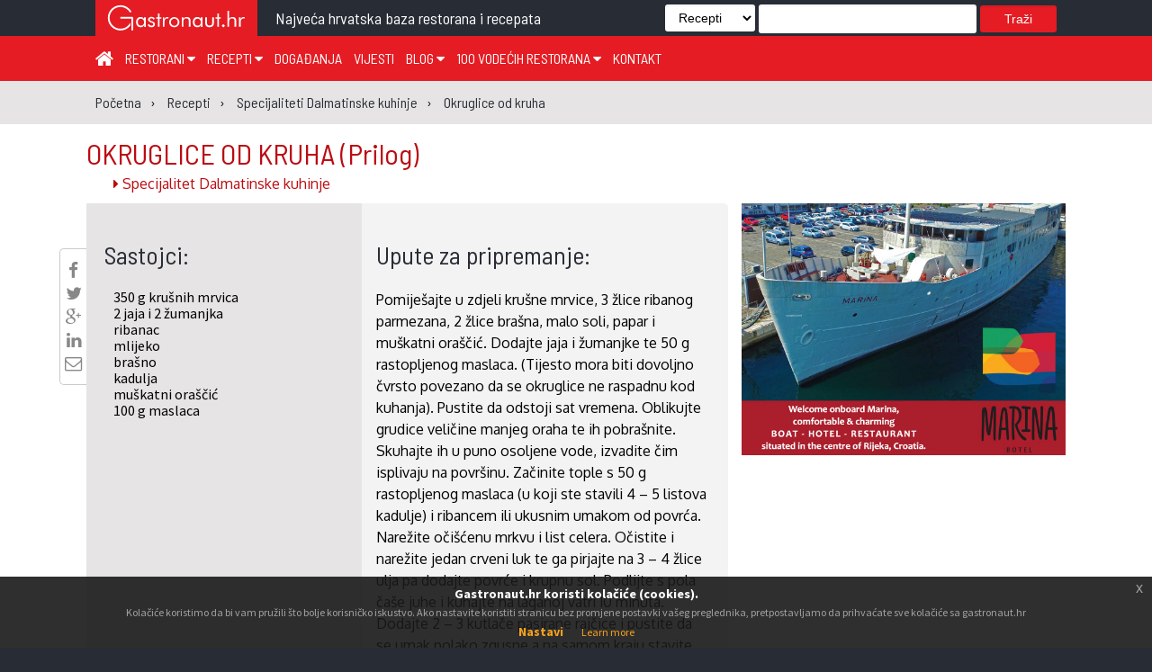

--- FILE ---
content_type: text/html; charset=utf-8
request_url: https://gastronaut.hr/recepti/dalmatinska-kuhinja/okruglice-od-kruha/
body_size: 9314
content:

<!DOCTYPE html>
<html>
<head lang="hr_HR">
    <meta charset="UTF-8">
    <meta name="viewport" content="width=device-width, initial-scale=1.0" />
    <title>Okruglice od kruha - Dalmatinska kuhinja | Gastronaut</title>
    
    <meta name="description"
          content="Pomije&amp;scaron;ajte u zdjeli kru&amp;scaron;ne mrvice, 3 žlice ribanog parmezana, 2 žlice bra&amp;scaron;na, malo soli, papar i mu&amp;scaron;katni ora&amp;scaron;čić…"
    />


    
    <meta property="og:url" content="https://www.gastronaut.hr/recepti/dalmatinska-kuhinja/okruglice-od-kruha/" /><meta property="og:type" content="article" /><meta property="og:title" content="Okruglice od kruha" /><meta property="og:locale" content="hr_HR" /><meta property="og:description" content="Pomije&scaron;ajte u zdjeli kru&scaron;ne mrvice, 3 žlice ribanog parmezana, 2 žlice bra&scaron;na, malo soli, papar i mu&scaron;katni ora&scaron;čić. Dodajte jaja i žumanjke te 50 g rastopljenog maslaca. (Tijesto mora biti …" />


    <link rel="apple-touch-icon" sizes="57x57" href="/static/assets/images/favicon/favicon/apple-icon-57x57.png">
    <link rel="apple-touch-icon" sizes="60x60" href="/static/assets/images/favicon/apple-icon-60x60.png">
    <link rel="apple-touch-icon" sizes="72x72" href="/static/assets/images/favicon/apple-icon-72x72.png">
    <link rel="apple-touch-icon" sizes="76x76" href="/static/assets/images/favicon/apple-icon-76x76.png">
    <link rel="apple-touch-icon" sizes="114x114" href="/static/assets/images/favicon/apple-icon-114x114.png">
    <link rel="apple-touch-icon" sizes="120x120" href="/static/assets/images/favicon/apple-icon-120x120.png">
    <link rel="apple-touch-icon" sizes="144x144" href="/static/assets/images/favicon/apple-icon-144x144.png">
    <link rel="apple-touch-icon" sizes="152x152" href="/static/assets/images/favicon/apple-icon-152x152.png">
    <link rel="apple-touch-icon" sizes="180x180" href="/static/assets/images/favicon/apple-icon-180x180.png">
    <link rel="icon" type="image/png" sizes="192x192"  href="/static/assets/images/favicon/android-icon-192x192.png">
    <link rel="icon" type="image/png" sizes="32x32" href="/static/assets/images/favicon/favicon-32x32.png">
    <link rel="icon" type="image/png" sizes="96x96" href="/static/assets/images/favicon/favicon-96x96.png">
    <link rel="icon" type="image/png" sizes="16x16" href="/static/assets/images/favicon/favicon-16x16.png">
    <link rel="manifest" href="/static/assets/images/favicon/manifest.json">
    <meta name="msapplication-TileColor" content="#ffffff">
    <meta name="msapplication-TileImage" content="/static/assets/images/favicon/ms-icon-144x144.png">
    <meta name="theme-color" content="#ffffff">

    <link rel="stylesheet" type="text/css" href="/static/assets/stylesheets/jquery.scrollbar.css">

    
        <link rel="stylesheet" href="/static/assets/stylesheets/main.css?v=5.0">
    

    <link rel="stylesheet" href="/static/assets/stylesheets/magnific-popup.css">
    <link rel="stylesheet" href="/static/assets/stylesheets/jquery-ui.css">
    <link rel="stylesheet" href="https://maxcdn.bootstrapcdn.com/font-awesome/4.4.0/css/font-awesome.min.css">
    <link href="https://fonts.googleapis.com/css?family=Roboto:100,100i,300,300i,400,500,700|Source+Sans+Pro:200,200i,300,400,400i,600,600i,700&amp;subset=latin-ext" rel="stylesheet">
    <link href="https://fonts.googleapis.com/css?family=Coda|Londrina+Outline|Unica+One" rel="stylesheet">
    <link href="https://cdnjs.cloudflare.com/ajax/libs/fullPage.js/2.6.6/jquery.fullPage.css" rel="stylesheet">
    <link rel="stylesheet" type="text/css" href="/static/assets/stylesheets/jquery.realperson.css">
    <link rel="stylesheet" type="text/css" href="/static/assets/stylesheets/jquery.multiselect.css">
    <link rel="stylesheet" type="text/css" href="/static/assets/stylesheets/jquery-eu-cookie-law-popup.css">
    <link rel="stylesheet" type="text/css" href="/static/assets/stylesheets/easy-autocomplete.css">
    <style>.required {position: fixed; left: 5000px; }</style>

    <script src="/static/assets/javascript/modernizr-custom.js"></script>
    <script src="/static/assets/javascript/jquery.min.js"></script>
    <script src="/static/assets/javascript/jquery.tmpl.min.js"></script>
    <script src="/static/assets/javascript/jquery-eu-cookie-law-popup.js"></script>
    <script src="/static/assets/js/materialize.js"></script>
    <script src="https://cdn.jsdelivr.net/jquery.validation/1.15.0/jquery.validate.min.js"></script>
    <script src="https://cdn.jsdelivr.net/jquery.validation/1.15.0/additional-methods.min.js"></script>

    <script>
  (function(i,s,o,g,r,a,m){i['GoogleAnalyticsObject']=r;i[r]=i[r]||function(){
  (i[r].q=i[r].q||[]).push(arguments)},i[r].l=1*new Date();a=s.createElement(o),
  m=s.getElementsByTagName(o)[0];a.async=1;a.src=g;m.parentNode.insertBefore(a,m)
  })(window,document,'script','https://www.google-analytics.com/analytics.js','ga');

  ga('create', 'UA-7367057-2', 'auto');
</script>

<script>
    var trackBannerClicks = function(url, cat, act, lbl) {
       ga('send', 'event', cat, act, lbl, {
         'transport': 'beacon',
         nonInteraction: true,
         'hitCallback': function(){window.open(url);}
       });
    };
    var trackBannerImpressions = function(cat, act, lbl) {
       ga('send', 'event', cat, act, lbl, {
         nonInteraction: true
       });
    }
</script>



    

    

    


</head>
<body>
<!-- (C)2000-2018 Gemius SA - gemiusPrism  / gastronaut.hr/Home Page -->
<script type="text/javascript">
    <!--//--><![CDATA[//><!--
    var pp_gemius_identifier = 'zIFKhjvaBxtDbAvkg3TJhsV2DowNnxsQHykbwGAVZIH.p7';
    // lines below shouldn't be edited
    function gemius_pending(i) { window[i] = window[i] || function() {var x = window[i+'_pdata'] = window[i+'_pdata'] || []; x[x.length]=arguments;};};gemius_pending('gemius_hit'); gemius_pending('gemius_event'); gemius_pending('pp_gemius_hit'); gemius_pending('pp_gemius_event');(function(d,t) {try {var gt=d.createElement(t),s=d.getElementsByTagName(t)[0],l='http'+((location.protocol=='https:')?'s':''); gt.setAttribute('async','async');gt.setAttribute('defer','defer'); gt.src=l+'://hr.hit.gemius.pl/xgemius.js'; s.parentNode.insertBefore(gt,s);} catch (e) {}})(document,'script');
    //--><!]]>
</script>
<div id="fb-root"></div>

<div class="eupopup eupopup-bottom"></div>
<div class="wrapper">
    <div class="transformer">

        <!--        Main -->
        <div class="main">

        
    
<!--        Header -->
<header class="z-depth-3">
    <div class="logo-wrapper">
        <div class="container">
            <div class="logo">
                <a href="#" class="menu-toggle">☰</a>
                <a href="/" title="Gastronaut">

                    <div>
                        <img src="/static/assets/images/gastronaut.hr-logo.svg" alt="Gastronaut - Najveća hrvatska baza restorana i recepata" />
                    </div>
                </a>
            </div>
            <div class="headline barlow">
                Najveća hrvatska baza restorana i recepata
            </div>
            
                
                    <div class="search">
                        <form method="get" action="/trazi/">
                            <select name="f" id="search_filter">
                                <option value="all" selected>Sve ...</option>
                                <option value="restorani">Restorani</option>
                                <option value="recepti">Recepti</option>
                                <option value="blog">Vijesti</option>
                            </select>
                            <input type="text" name="q" />
                            <button type="submit" name="submit">Traži</button>
                        </form>
                    </div>
                    <div class="search-button" id="search-button"><i class="fa fa-search" aria-hidden="true"></i></div>
                    <div class="mobile-search">
                        <form method="get" action="/trazi/">






                            <input type="hidden" name="f" value="all" />
                            <input type="text" name="q" />
                            <button type="submit" name="submit">Traži</button>
                        </form>
                    </div>
                
            
        <div class="clr"></div>
        </div>
    </div>

    <style>
    </style>

    

    <div class="nav-bar" >
        <!--            menu -->
        <div class="container">

            <div class="menu">
                <nav role="navigation">
                    <ul>
                        <li><a href="/" title="Početna" style="font-size: 22px;"><i class="fa fa-home" aria-hidden="true"></i></a></li>
                        <li><a href="/restorani/" title="Restorani">
                                Restorani <i class="fa fa-caret-down" aria-hidden="true"></i>
                            </a>
                            <div class="submenu-content restaurants" style="transition: all 0.4s ease;">
                                <div class="submenu-nav">
                                    <ul class="dropdown c-2">
                                        <li>
                                            <a href="/restorani/zagreb-i-zagrebacka-zupanija" title="Zagreb i Zagrebačka županija">
                                                Zagreb i zagrebačka županija
                                            </a>
                                        </li>
                                        <li>
                                            <a href="/restorani/krapinsko-zagorska-zupanija" title="Krapinsko-zagorska županija">
                                                Krapinsko-zagorska županija
                                            </a>
                                        </li>
                                        <li>
                                            <a href="/restorani/medjimurska-zupanija" title="Međimurska županija">
                                                Međimurska županija
                                            </a>
                                        </li>
                                        <li>
                                            <a href="/restorani/sisacko-moslavacka-zupanija" title="Sisačko-moslavačka županija">
                                                Sisačko-moslavačka županija
                                            </a>
                                        </li>
                                        <li>
                                            <a href="/restorani/karlovacka-zupanija" title="Karlovačka županija">
                                                Karlovačka županija
                                            </a>
                                        </li>
                                        <li>
                                            <a href="/restorani/varazdinska-zupanija" title="Varaždinska županija">
                                                Varaždinska županija
                                            </a>
                                        </li>
                                        <li>
                                            <a href="/restorani/koprivnicko-krizevacka-zupanija" title="Koprivničko-križevačka županija">
                                                Koprivničko-križevačka županija
                                            </a>
                                        </li>
                                        <li>
                                            <a href="/restorani/bjelovarsko-bilogorska-zupanija" title="Bjelovarsko-bilogorska županija">
                                                Bjelovarsko-bilogorska županija
                                            </a>
                                        </li>
                                        <li>
                                            <a href="/restorani/primorsko-goranska-zupanija" title="Primorsko-goranska županija">
                                                Primorsko-goranska županija
                                            </a>
                                        </li>
                                        <li>
                                            <a href="/restorani/licko-senjska-zupanija" title="Ličko-senjska županija">
                                                Ličko-senjska županija
                                            </a>
                                        </li>
                                        <li>
                                            <a href="/restorani/viroviticko-podravska-zupanija" title="Virovitičko-podravska županija">
                                                Virovitičko-podravska županija
                                            </a>
                                        </li>
                                        <li>
                                            <a href="/restorani/pozesko-slavonska-zupanija" title="Požeško-slavonska županija">
                                                Požeško-slavonska županija
                                            </a>
                                        </li>
                                        <li>
                                            <a href="/restorani/brodsko-posavska-zupanija" title="Brodsko-posavska županija">
                                                Brodsko-posavska županija
                                            </a>
                                        </li>
                                        <li>
                                            <a href="/restorani/zadarska-zupanija" title="Zadarska županija">
                                                Zadarska županija
                                            </a>
                                        </li>
                                        <li>
                                            <a href="/restorani/osjecko-baranjska-zupanija" title="Osječko-baranjska županija">
                                                Osječko-baranjska županija
                                            </a>
                                        </li>
                                        <li>
                                            <a href="/restorani/sibensko-kninska-zupanija" title="Šibensko-kninska županija">
                                                Šibensko-kninska županija
                                            </a>
                                        </li>
                                        <li>
                                            <a href="/restorani/vukovarsko-srijemska-zupanija" title="Vukovarsko-srijemska županija">
                                                Vukovarsko-srijemska županija
                                            </a>
                                        </li>
                                        <li>
                                            <a href="/restorani/splitsko-dalmatinska-zupanija" title="Splitsko-dalmatinska županija">
                                                Splitsko-dalmatinska županija
                                            </a>
                                        </li>
                                        <li>
                                            <a href="/restorani/istarska-zupanija" title="Istarska županija">
                                                Istarska županija
                                            </a>
                                        </li>
                                        <li>
                                            <a href="/restorani/dubrovacko-neretvanska-zupanija" title="Dubrovačko-neretvanska županija">
                                                Dubrovačko-neretvanska županija
                                            </a>
                                        </li>
                                    </ul>
                                </div>
                            </div>
                        </li>
                        <li>
                            <a href="/recepti/" title="Recepti">
                                Recepti <i class="fa fa-caret-down" aria-hidden="true"></i>
                            </a>
                            <div class="submenu-content recipes-submenu" style="transition: all 0.6s ease;">
                                <div class="submenu-nav">
                                    <ul class="dropdown c-3">
                                        <li><a href="/recepti/?filter=juha">Juha</a></li>
                                        <li><a href="/recepti/?filter=predjelo">Predjelo</a></li>
                                        <li><a href="/recepti/?filter=glavno jelo">Glavno jelo</a></li>
                                        <li><a href="/recepti/?filter=međujelo">Međujelo</a></li>
                                        <li><a href="/recepti/?filter=prilog">Prilog</a></li>
                                        <li><a href="/recepti/?filter=umak">Umak</a></li>
                                        <li><a href="/recepti/?filter=salata">Salata</a></li>
                                        <li><a href="/recepti/?filter=desert">Desert</a></li>
                                        <li><a href="/recepti/?filter=pizza">Pizza</a></li>
                                        <li><a href="/recepti/?filter=napici">Napici</a></li>
                                    </ul>
                                </div>
                            </div>
                        </li>
                        <li><a href="/blog/dogadjanja" title="Događanja">Događanja</a></li>
                        <li><a href="/blog/vijesti" title="Vijesti">Vijesti</a></li>
                        <li><a href="/blog" title="Blog">Blog  <i class="fa fa-caret-down" aria-hidden="true"></i></a>
                            <div class="submenu-content blog-submenu">
                                <div class="submenu-nav">
                                    <ul class="dropdown">
                                        <li><a href="/blog/tema-tjedna">Tema tjedna</a></li>
                                        <li><a href="/blog/zanimljivosti">Zanimljivosti</a></li>
                                        <li><a href="/blog/klub">Klub</a></li>
                                        <li><a href="/blog/gastro-regije">Gastro regije</a>
                                        </li>
                                    </ul>
                                </div>
                            </div>
                        </li>
                        <li><a href="/100-vodecih-restorana" title="100 vodećih hrvatskih restorana">
                                100 vodećih restorana <i class="fa fa-caret-down" aria-hidden="true"></i>
                            </a>
                            <div class="submenu-content">
                                <div class="submenu-nav">
                                    <ul class="dropdown">
                                        <li><a href="/100-vodecih-restorana/glas/" title="Glasanje za 100 vodećih Hrvatskih restorana" style="width: fit-content;">Glasanje</a></li>
                                        <li><a href="/knjige" title="Knjige 100 vodećih Hrvatskih restorana" style="width: fit-content;">Knjige</a></li>
                                    </ul>
                                </div>
                            </div>
                        </li>
                        <li><a href="/kontakt" title="Kontakt">Kontakt</a></li>
                    </ul>
                </nav>
            </div>
            <div class="social">
                <ul>









                    
                    
                </ul>
            </div>
        </div>
    </div>
</header>


    <section class="breadcrumb">
        <div class="container">
    <ol itemscope itemtype="http://schema.org/BreadcrumbList">
        
            <li itemprop="itemListElement" itemscope itemtype="http://schema.org/ListItem"
                    >
                <a itemprop="item" href="/"><span itemprop="name">Početna</span></a>
                <meta itemprop="position" content="1" />
            </li>
        
            <li itemprop="itemListElement" itemscope itemtype="http://schema.org/ListItem"
                    class="childitem">
                <a itemprop="item" href="/recepti/"><span itemprop="name">Recepti</span></a>
                <meta itemprop="position" content="2" />
            </li>
        
            <li itemprop="itemListElement" itemscope itemtype="http://schema.org/ListItem"
                    class="childitem">
                <a itemprop="item" href="/recepti/dalmatinska-kuhinja/"><span itemprop="name">Specijaliteti Dalmatinske kuhinje</span></a>
                <meta itemprop="position" content="3" />
            </li>
        
            <li itemprop="itemListElement" itemscope itemtype="http://schema.org/ListItem"
                    class="childitem">
                <a itemprop="item" href="/recepti/dalmatinska-kuhinja/okruglice-od-kruha/"><span itemprop="name">Okruglice od kruha</span></a>
                <meta itemprop="position" content="4" />
            </li>
        
    </ol>
</div>
    </section>
    <section class="main-content recipe-details">
        <div class="container details">
            <h2>
                <a href="/recepti/dalmatinska-kuhinja/okruglice-od-kruha/" title="OKRUGLICE OD KRUHA">
                    OKRUGLICE OD KRUHA <span class="barlow">(Prilog)</span>
                </a>
            </h2>
            <span class="subtitle">
                <a href="/recepti/dalmatinska-kuhinja/"
                    title="Specijaliteti Dalmatinske kuhinje">
                        <i class="fa fa-caret-right" aria-hidden="true"></i>
                        Specijalitet Dalmatinske kuhinje
                </a>
            </span>
            <div class="flex-module">
            <article class="details flex-grow">
                <style type="text/css">
                    div.recipe-description strong, div.ingredients-list strong {
                      font-weight: 700;
                    }
                    div.social-sharing {
                      top:50px;
                      background-color: #fff;
                    }
                    div.recipe-description a, div.ingredients-list a,
                    div.recipe-description a:visited, div.ingredients-list a:visited {
                        color: #e83737;
                    }
                    div.recipe-description {
                        width: 52% !important;
                        padding-left: 2.25% !important;
                        padding-right: 1.25% !important;
                    }
                    @media (max-width: 567px) {
                        article.details {
                            padding: 10px !important;
                        }
                        article.details div.recipe-description {
                            width: 100% !important;
                        }
                    }
                </style>
                <div class="social-sharing">
                    
                    <div class="facebook-this">
    <a href="https://www.facebook.com/sharer/sharer.php?u=http%3A//gastronaut.hr/recepti/dalmatinska-kuhinja/okruglice-od-kruha/" target="_blank" title="Podjeli na Facebooku!">
        <i class="fa fa-facebook" aria-hidden="true"></i>
    </a>
</div>


                    <div class="tweet-this">
    <a href="https://twitter.com/intent/tweet?text=OKRUGLICE%20OD%20KRUHA%20http%3A//gastronaut.hr/recepti/dalmatinska-kuhinja/okruglice-od-kruha/" class="meta-act-link meta-tweet" target="_blank" title="Podjeli na Twitteru">
        <i class="fa fa-twitter" aria-hidden="true"></i>
    </a>
</div>

                    <div class="gplus-this">
    <a href="https://plus.google.com/share?url=http%3A//gastronaut.hr/recepti/dalmatinska-kuhinja/okruglice-od-kruha/" target="_blank" title="Podjeli na Google+!">
        <i class="fa fa-google-plus" aria-hidden="true"></i>
    </a>
</div>

                    <div class="linkedin-this">
    <a href="https://www.linkedin.com/shareArticle?mini=true&title=&url=http%3A//gastronaut.hr/recepti/dalmatinska-kuhinja/okruglice-od-kruha/" target="_blank" title="Podjeli na LinkedInu">
        <i class="fa fa-linkedin" aria-hidden="true"></i>
    </a>
</div>

                    <div class="mail-this">
    <a href="mailto:?subject=&body=OKRUGLICE%20OD%20KRUHA%20http%3A//gastronaut.hr/recepti/dalmatinska-kuhinja/okruglice-od-kruha/" title="Podjeli putem emaila">
        <i class="fa fa-envelope-o" aria-hidden="true"></i>
    </a>
</div>

                </div>
                <div class="ingredients-list">
                    <h3>Sastojci:</h3>

                    350 g krušnih mrvica<br>2 jaja i 2 žumanjka<br>ribanac<br>mlijeko<br>brašno<br>kadulja<br><kotanyi> muškatni oraščić<br>100 g maslaca

                    
                        
                    
                    <div class="clr"></div>
                </div>
                <div class="recipe-description">
                    <h3>Upute za pripremanje:</h3>
                    <p>Pomije&scaron;ajte u zdjeli kru&scaron;ne mrvice, 3 žlice ribanog parmezana, 2 žlice bra&scaron;na, malo soli, papar i mu&scaron;katni ora&scaron;čić. Dodajte jaja i žumanjke te 50 g rastopljenog maslaca. (Tijesto mora biti dovoljno čvrsto povezano da se okruglice ne raspadnu kod kuhanja). Pustite da odstoji sat vremena. Oblikujte grudice veličine manjeg oraha te ih pobra&scaron;nite. Skuhajte ih u puno osoljene vode, izvadite čim isplivaju na povr&scaron;inu. Začinite tople s 50 g rastopljenog maslaca (u koji ste stavili 4 &ndash; 5 listova kadulje) i ribancem ili ukusnim umakom od povrća. Narežite oči&scaron;ćenu mrkvu i list celera. Očistite i narežite jedan crveni luk te ga pirjajte na 3 &ndash; 4 žlice ulja pa dodajte povrće i krupnu sol. Podlijte s pola ča&scaron;e juhe i kuhajte na laganoj vatri 10 minuta. Dodajte 2 &ndash; 3 kutlače pasirane rajčice i pustite da se umak polako zgusne a na samom kraju stavite per&scaron;in ili bosiljak. Upravo ste pripremili ukusan povrtni umak, lagan, ali preukusan.</p>
                    <style>
                        .sponzor {
                            margin-top: 30px;
                            border-top: 1px solid #ccc;
                        }
                        .sponzor h4 {
                            margin: 10px 0;
                        }
                    </style>

                    
                </div>

                <div style="clear: both;"></div>

                <style>
                    div.gallery {
                        text-align: left;
                        padding: 20px 10px;
                    }
                    div.gallery img {
                        width: 181px;
                    }
                </style>
                <div class="gallery">
                    





                    
                </div>
            </article>
            <aside class="recipe-details flex-360-fix">
                <div class="ads right">
                    
    
    <div class="zone-wrapper">
        <div class="zone" style="width:360px; height:280px;>
            
            <a rel="nofollow" title=""
                    onClick="trackBannerClicks('/ads_delivery/vDXcxzq8/', 'BotelMarina', 'Click', 'Botel_Marina');">
            
                <img src="/media/reklame/botelmarina/botelmarina.jpg" alt=""/>
            </a>
            <img style="position: absolute;" width=0 height=0 src="[data-uri]"
                 onload="trackBannerImpressions('BotelMarina', 'Impression', 'Botel_Marina');"/>
        </div>
    </div>
    

                    
                </div>
            </aside>
            </div>
        </div>
    </section>

    <script>
        $(document).ready(function() {
            console.log($(".details").outerHeight());
            var l = parseInt($(".ingredients-list").outerHeight());
            var r = parseInt($(".recipe-description").outerHeight());
            console.log(l,r);
            if (l<r) $(".ingredients-list").css({height: r + "px"});
            if (l>r) $(".recipe-description").css({height: l + "px"});
            $(".recipe-sponsor").css({"margin-top": "60px"});
        });
    </script>


        <footer>
    <div class="container">
        <div class="legal-info">
            <strong>GASTRONAUT</strong>
            </strong>
            <div class="social-links">
                <a href="https://hr-hr.facebook.com/gastronaut.hr/">
                    <i class="fa fa-facebook-official"></i>
                </a>



            </div>
            <div class="company-info">
                <ul>
                    <li>ABISAL d.o.o.</li>
                    <li>Janka Polić Kamova 37a</li>
                    <li>51000 RIJEKA</li>
                    
                    
                    <li>e-mail: <a href="mailto:gastronaut@gastronaut.hr">gastronaut@gastronaut.hr</a></li>
                    <li>direktor: <a href="mailto:karin@gastronaut.hr">Karin Mimica</a>, prof</li>
                </ul>
            </div>
        </div>
        <div class="sitemap">
            <div class="left-column">
                <ul>
                    <li><a href="/" title="Gastronaut">Početna</a></li>
                    <li><a href="/restorani/" title="Restorani">Restorani</a>
                        <ul>
                            <li>
                                <a href="/restorani/zagreb-i-zagrebacka-zupanija" title="Zagreb i Zagrebačka županija">
                                    Zagreb i zagrebačka županija
                                </a>
                            </li>
                            <li>
                                <a href="/restorani/krapinsko-zagorska-zupanija" title="Krapinsko-zagorska županija">
                                    Krapinsko-zagorska županija
                                </a>
                            </li>
                            <li>
                                <a href="/restorani/medjimurska-zupanija" title="Međimurska županija">
                                    Međimurska županija
                                </a>
                            </li>
                            <li>
                                <a href="/restorani/sisacko-moslavacka-zupanija" title="Sisačko-moslavačka županija">
                                    Sisačko-moslavačka županija
                                </a>
                            </li>
                            <li>
                                <a href="/restorani/karlovacka-zupanija" title="Karlovačka županija">
                                    Karlovačka županija
                                </a>
                            </li>
                            <li>
                                <a href="/restorani/varazdinska-zupanija" title="Varaždinska županija">
                                    Varaždinska županija
                                </a>
                            </li>
                            <li>
                                <a href="/restorani/koprivnicko-krizevacka-zupanija" title="Koprivničko-križevačka županija">
                                    Koprivničko-križevačka županija
                                </a>
                            </li>
                            <li>
                                <a href="/restorani/bjelovarsko-bilogorska-zupanija" title="Bjelovarsko-bilogorska županija">
                                    Bjelovarsko-bilogorska županija
                                </a>
                            </li>
                            <li>
                                <a href="/restorani/primorsko-goranska-zupanija" title="Primorsko-goranska županija">
                                    Primorsko-goranska županija
                                </a>
                            </li>
                            <li>
                                <a href="/restorani/licko-senjska-zupanija" title="Ličko-senjska županija">
                                    Ličko-senjska županija
                                </a>
                            </li>
                            <li>
                                <a href="/restorani/viroviticko-podravska-zupanija" title="Virovitičko-podravska županija">
                                    Virovitičko-podravska županija
                                </a>
                            </li>
                            <li>
                                <a href="/restorani/pozesko-slavonska-zupanija" title="Požeško-slavonska županija">
                                    Požeško-slavonska županija
                                </a>
                            </li>
                            <li>
                                <a href="/restorani/brodsko-posavska-zupanija" title="Brodsko-posavska županija">
                                    Brodsko-posavska županija
                                </a>
                            </li>
                            <li>
                                <a href="/restorani/zadarska-zupanija" title="Zadarska županija">
                                    Zadarska županija
                                </a>
                            </li>
                            <li>
                                <a href="/restorani/osjecko-baranjska-zupanija" title="Osječko-baranjska županija">
                                    Osječko-baranjska županija
                                </a>
                            </li>
                            <li>
                                <a href="/restorani/sibensko-kninska-zupanija" title="Šibensko-kninska županija">
                                    Šibensko-kninska županija
                                </a>
                            </li>
                            <li>
                                <a href="/restorani/vukovarsko-srijemska-zupanija" title="Vukovarsko-srijemska županija">
                                    Vukovarsko-srijemska županija
                                </a>
                            </li>
                            <li>
                                <a href="/restorani/splitsko-dalmatinska-zupanija" title="Splitsko-dalmatinska županija">
                                    Splitsko-dalmatinska županija
                                </a>
                            </li>
                            <li>
                                <a href="/restorani/istarska-zupanija" title="Istarska županija">
                                    Istarska županija
                                </a>
                            </li>
                            <li>
                                <a href="/restorani/dubrovacko-neretvanska-zupanija" title="Dubrovačko-neretvanska županija">
                                    Dubrovačko-neretvanska županija
                                </a>
                            </li>
                        </ul>
                    </li>
                </ul>
            </div>
            <div class="right-column">
                <ul>
                    <li><a href="/recepti/">Recepti hrvatskih i svjetskih kuhinja</a>
                        <ul>
                            <li><a href="/recepti/?filter=juha" title="Juha">Juha</a></li>
                            <li><a href="/recepti/?filter=predjelo" title="Predjelo">Predjelo</a></li>
                            <li><a href="/recepti/?filter=glavno%20jelo" title="Galvno jelo">Glavno jelo</a></li>
                            <li><a href="/recepti/?filter=međujelo" title="Međujelo">Međujelo</a></li>
                            <li><a href="/recepti/?filter=prilog" title="Prilog">Prilog</a></li>
                            <li><a href="/recepti/?filter=umak" title="Umak">Umak</a></li>
                            <li><a href="/recepti/?filter=salata" title="Salata">Salata</a></li>
                            <li><a href="/recepti/?filter=desert" title="Desert">Desert</a></li>
                            <li><a href="/recepti/?filter=pizza" title="Pizza">Pizza</a></li>
                            <li><a href="/recepti/?filter=napici" title="Napici">Napici</a></li>
                        </ul>
                    </li>
                    <li><a href="/blog/dogadjanja/" title="Događanja">Događanja</a></li>
                    <li><a href="/blog/tema-tjedna" title="Tema tjedna">Tema tjedna</a></li>
                    <li><a href="/blog/vijesti/" title="Vijesti">Vijesti</a></li>
                    <li><a href="/blog/klub/" title="Klub">Klub</a></li>
                    <li><a href="/blog/gastro-regije/" title="Gastro regije">Gastro regije</a></li>
                    <li><a href="/100-vodecih-restorana/" title="100 vodećih restorana">100 vodećih restorana</a></li>
                    <li><a href="/knjige/" title="Knjige 100 vodećih restorana u Hrvatskoj">Knjige</a></li>
                    <li><a href="/kontakt/" title="Kontakt">Kontakt</a></li>
                    <li><a href="/unapredjenje-web-portala-Gastronaut-hr" title="Projekt: Unapređenje web portala Gastronaut.hr">Projekt: Unapređenje web portala Gastronaut.hr</a></li>
                </ul>
            </div>
        </div>
        <div style="clear: both;"></div>
        <div class="copy-info">
            &copy; 2017 gastronaut.hr Sva prava pridržana ::
            ABISAL d.o.o. Janka Polić Kamova 37a, 51000 Rijeka ::
            Development: <a href="http://www.on-line.hr"
                            title="Obrt ON-LINE Internet tehnologije, multimedija i e-poslovanje"
                            rel="nofollow">www.on-line.hr</a>
        </div>

    </div>
    <div class="eu-font-notice-footer">






        <div class="fondovi-wrapper">
  <div class="fondovi container projekt">
    <div class="logoti-wrapper">
      <div class="logoti o-projektu flex-module">
        <a href="https://strukturnifondovi.hr/" title="Europska unija - Zajedno do fondova EU" class="flags">
            <div id="f_eu">
              <img src="/static/assets/images/fond/f_eu.svg" alt="Europska unija - Zajedno do fondova EU">
            </div>
        </a>
        <a href="https://strukturnifondovi.hr/" title="Europski strukturni i investicijski fondovi">
            <div id="f_strukturni">
              <img src="/static/assets/images/fond/f_strukturni.svg" alt="Europski strukturni i investicijski fondovi">
            </div>
        </a>
        <a href="https://strukturnifondovi.hr/eu-fondovi/esi-fondovi-2014-2020/op-konkurentnost-i-kohezija/" title="Operativni program konkurentnost i kohezija">
            <div id="f_kohezija" style="margin-right:0;">
              <img src="/static/assets/images/fond/f_kohezija.svg" alt="Operativni program konkurentnost i kohezija">
            </div>
        </a>



	    <div class="clear"></div>
      </div>
    </div>
    <div class="clear"></div>
    <div class="tekst">
      <p>Izradu web stranice sufinancirala je Europska unija iz Europskog fonda za regionalni razvoj</p>
    </div>
  </div>
</div>































    </div>
</footer>





        </div>

        <!--    Mobile menu -->
<div class="off-canvas">
    <nav class="mobile-menu">
        <ul>
            <li>
                <a href="/" title="Početna" style="font-size: 22px;"><i class="fa fa-home" aria-hidden="true"></i></a>
            </li>
            <li>
                <a href="/restorani/" title="Restorani">Restorani</a>
            </li>
            <li>
                <a href="/recepti/" title="Recepti">Recepti</a>
            </li>
            <li><a href="/blog/dogadjanja" title="Događanja">Događanja</a></li>
            <li><a href="/blog/vijesti" title="Vijesti">Vijesti</a></li>
            <li><a href="/blog" title="Blog">Blog  <i class="fa fa-caret-down" aria-hidden="true"></i></a>
                <div class="submenu-content">
                    <div class="submenu-nav">
                        <ul class="dropdown">
                            <li><a href="/blog/tema-tjedna">Tema tjedna</a></li>
                            <li><a href="/blog/zanimljivosti">Zanimljivosti</a></li>
                            <li><a href="/blog/klub">Klub</a></li>
                            <li><a href="/blog/gastro-regije">Gastro regije</a>
                            </li>
                        </ul>
                    </div>
                </div>
            </li>
            <li><a href="/100-vodecih-restorana" title="100 vodećih hrvatskih restorana">100 vodećih restorana</a>
                <div class="submenu-content">
                    <div class="submenu-nav">
                        <ul class="dropdown">
                            <li><a href="/100-vodecih-restorana/glas/">Glasanje</a></li>
                            <li><a href="/knjige/">Knjige</a></li>
                        </ul>
                    </div>
                </div>
            </li>
            <li><a href="/kontakt/" title="Kontakt">Kontakt</a></li>
            <li><a href="/unapredjenje-web-portala-Gastronaut-hr" title="Projekt: Unapređenje web portala Gastronaut.hr">Projekt: Unapređenje web portala Gastronaut.hr</a></li></li>
        </ul>
    </nav>
</div>
<!--    End of Mobile menu -->

    </div>
</div>







<div id="vote_dialog"></div>
<script src="/static/assets/javascript/main.js"></script>
<script src="/static/assets/javascript/jquery.magnific-popup.min.js"></script>
<script src="/static/assets/javascript/jquery-ui.min.js"></script>
<script src="/static/assets/javascript/datepicker-hr.js"></script>
<script type="text/javascript" src="/static/assets/javascript/js.cookie.js"></script>
<script type="text/javascript" src="/static/assets/javascript/jquery.plugin.min.js"></script>
<script type="text/javascript" src="/static/assets/javascript/jquery.realperson.js"></script>
<script type="text/javascript" src="/static/assets/javascript/jquery.multiselect.js"></script>
<script type="text/javascript">
        $(document).ready(function() {
            var mobile = Modernizr.mq('(max-width: 767px)');
            $('.fancybox').magnificPopup({
                type:'image',
                gallery: {
                    enabled: true,
                    preload: [1,2]
                }
            });

            $("a[href='#top']").click(function() {
                $("html, body").animate({ scrollTop: 0 }, "slow");
                return false;
            });


            $(document).tooltip({
                items: "[data-ajax]",
                tooltipClass: 'data-ajax-tooltip',
                content: function(callback) {
                    var elm = $(this);
                    if (elm.is("[data-ajax]")) {
                        return $.ajax({
                            url: "/restorani/glasaj/tooltip/",
                            method: "GET",
                            dataType: "html",
                            success: function(data){
                                callback(data);
                            }
                        });
                    }
                },
                show: false
            });

            if(!mobile) $(".tt").tooltip();

            // AJAX
            function getCookie(name) {
                var cookieValue = null;
                if (document.cookie && document.cookie !== '') {
                    var cookies = document.cookie.split(';');
                    for (var i = 0; i < cookies.length; i++) {
                        var cookie = jQuery.trim(cookies[i]);
                        // Does this cookie string begin with the name we want?
                        if (cookie.substring(0, name.length + 1) === (name + '=')) {
                            cookieValue = decodeURIComponent(cookie.substring(name.length + 1));
                            break;
                        }
                    }
                }
                return cookieValue;
            }

            var csrftoken = getCookie('csrftoken');

            function csrfSafeMethod(method) {
                // these HTTP methods do not require CSRF protection
                return (/^(GET|HEAD|OPTIONS|TRACE)$/.test(method));
            }

            $.ajaxSetup({
                beforeSend: function(xhr, settings) {
                    if (!csrfSafeMethod(settings.type) && !this.crossDomain) {
                        xhr.setRequestHeader("X-CSRFToken", csrftoken);
                    }
                }
            });

            function vote(a,fd,s) {
                var request = $.ajax({
                    url: "/restorani/glasaj/1173/",
                    method: "POST",
                    data: {
                        ambient: a,
                        food_drink: fd,
                        service: s,
                        uid: "",
                        restaurant: "1173"
                    },
                    success: function() {
                        open_voting();
                    }
                });
            }










            var opt = {
                    autoOpen: false,
                    modal: true,
                    width: 550,
                    title: 'Glasaj!'
            };

            function open_voting() {
                $.ajax({
                    url: "/restorani/glasaj/1173/",
                    method: "GET",
                    success: function(data){
                        $("#vote_dialog").html(data);
                        $("#vote_dialog").dialog(opt).dialog("open");
                        $("#vote").click(function(){
                            var a = $('input[name=ambient]').is(':checked');
                            var fd = $('input[name=foodDrink]').is(':checked');
                            var s = $('input[name=service]').is(':checked');
                            vote(a,fd,s);
                        });
                        $("#confirm-delete").click(function(e) {
                            e.preventDefault();
                            console.log("Klik na bottun");
                            removeSelected();
                        });
                        $("#authorize").click(function(e){
                            e.preventDefault();
                            if ($( "#authorize_voting").valid() && $("#authorize_email").val() != '') {
                                console.log("Send auth func");
                                send_vote_auth();
                            }
                        });
                        $("#close_dialog").click(function(e) {
                            e.preventDefault();
                            $("#vote_dialog").dialog("close");
                        });
                        if(mobile) $(".ui-dialog").css('width', '100%');
                    }
                });
            }

            function open_voting_cart() {
                $.ajax({
                    url: "/restorani/glasaj/cart/",
                    method: "GET",
                    success: function(data){
                        $("#vote_dialog").html(data);
                        $("#vote_dialog").dialog(opt).dialog("open");
                        $("#confirm-delete").click(function(e) {
                            e.preventDefault();
                            removeSelected();
                        });
                        $("#authorize").click(function(e){
                            e.preventDefault();
                            if ($( "#authorize_voting").valid() && $("#authorize_email").val() != '') {
                                console.log("Send auth func");
                                send_vote_auth();
                            }
                        });
                        $("#close_dialog").click(function(e) {
                            e.preventDefault();
                            $("#vote_dialog").dialog("close");
                        });
                    }
                });
            }

            function send_vote_auth() {
                $.ajax({
                    url: "/restorani/glasaj/send_auth/",
                    method: "POST",
                    data: {
                        email: $("#authorize_email").val()
                    },
                    success: function(data){
                        if (data === 'True') {
                            $(".authorize-votes").hide();
                            $(".votes-list").hide();
                            $(".new-vote").hide();
                            $(".email-sent").show();
                        }
                    }
                });
            }

            function removeSelected() {
                delObjLst = [];
                $selected = $(".delete-vote.selected");
                $selected.each(function(){
                    delObjLst.push($(this).attr('data-object-id'));
                });
                console.log(delObjLst);
                $.ajax({
                    url: "/restorani/glasaj/obrisi/",
                    method: "POST",
                    data: {
                        remove: delObjLst.join(","),
                        uid: ""
                    },
                    success: function() {
                        open_voting();
                    }
                });
            }

            $(".vote > a.voting").click(function (e) {
                console.log("Voting");
                e.preventDefault();
                open_voting();
            });

            $("#voting_cart").click(function (e) {
                e.preventDefault();
                open_voting_cart();
            });

            $("#glasaj").click(function() {
                console.log("Glasaj");
                open_voting();
                // window.location = "https://www.gastronaut.hr/recepti/dalmatinska-kuhinja/okruglice-od-kruha/#glasaj";
                // location.reload();
                return false;
            });

            var hash = window.location.hash.substr(1);
            if (hash == 'glasaj') {
                console.log(hash);
                history.replaceState({'glasaj':'true'}, "", "#");
                open_voting();
            }





        $(document).scroll(function () {
            var y = $(this).scrollTop();
            
            if (y > 350) {
                $('.scroller').css({
                    'display': 'block'
                })
            } else {
                $('.scroller').css({
                    'display': 'none'
                })
            }
        });


        
            console.log("1");
            if (mobile) {
                $('.nav-bar').css({


                });
                $('.breadcrumb').css({

                });
            } else {
                if($(".top-content").length === 0) {
                    $('.main-content').css({


                    });
                } else {
                    $('.top-content').css({


                    });
                }
            }
        
        
            $('#search_filter').val('recepti');
        
            $('#search-button').click(function(e) {
                $('.mobile-search').toggle();
            });
        });
</script>
<script type="text/javascript" src="/static/assets/javascript/jquery.scrollbar.min.js"></script>


<script>
    if (typeof ga === 'function') ga('send', 'pageview');
</script>

















</body>
</html>


--- FILE ---
content_type: image/svg+xml
request_url: https://gastronaut.hr/static/assets/images/fond/f_kohezija.svg
body_size: 13889
content:
<?xml version="1.0" encoding="utf-8"?>
<!-- Generator: Adobe Illustrator 19.0.0, SVG Export Plug-In . SVG Version: 6.00 Build 0)  -->
<svg version="1.1" id="Layer_1" xmlns="http://www.w3.org/2000/svg" xmlns:xlink="http://www.w3.org/1999/xlink" x="0px" y="0px"
	 viewBox="0 0 128.3 34.3" style="enable-background:new 0 0 128.3 34.3;" xml:space="preserve">
<style type="text/css">
	.st0{fill-rule:evenodd;clip-rule:evenodd;fill:#D92A27;}
	.st1{fill-rule:evenodd;clip-rule:evenodd;fill:#FFFFFF;}
	.st2{fill-rule:evenodd;clip-rule:evenodd;fill:#FBED26;}
	.st3{fill-rule:evenodd;clip-rule:evenodd;fill:#85C341;}
	.st4{fill-rule:evenodd;clip-rule:evenodd;fill:#E87925;}
	.st5{fill-rule:evenodd;clip-rule:evenodd;fill:#2792D0;}
	.st6{fill-rule:evenodd;clip-rule:evenodd;fill:#067B3F;}
	.st7{fill-rule:evenodd;clip-rule:evenodd;fill:#2C3078;}
	.st8{fill-rule:evenodd;clip-rule:evenodd;fill:#45A86F;}
	.st9{fill-rule:evenodd;clip-rule:evenodd;fill:#5D7E90;}
</style>
<g>
	<polyline class="st0" points="17.6,0 32.6,0 32.6,15 17.6,15 	"/>
	<polyline class="st1" points="19.1,1.4 31.2,1.4 31.2,13.5 29.7,3 	"/>
	<polyline class="st2" points="32.7,25.8 24.2,25.8 24.2,17.3 32.7,17.3 	"/>
	<polyline class="st3" points="15.4,17.3 21.9,17.3 21.9,23.9 15.4,23.9 	"/>
	<polyline class="st4" points="27,32.6 27,26.9 32.6,26.9 32.6,32.6 	"/>
	<polyline class="st5" points="8.8,17.3 8.8,10.7 15.3,10.7 15.3,17.3 	"/>
	<polyline class="st6" points="6.5,26.1 6.5,19.5 13.1,19.5 13.1,26.1 	"/>
	<polyline class="st7" points="15.3,8.5 6.8,8.5 6.8,0 15.3,0 	"/>
	<polyline class="st8" points="0,32.6 0,26.1 6.5,26.1 6.5,32.6 	"/>
	<path class="st7" d="M49.9,4.8c0,1.7-0.7,2.3-1.8,2.3c-1.1,0-1.8-0.6-1.8-2.3V3.5c0-1.7,0.7-2.3,1.8-2.3c1.1,0,1.8,0.6,1.8,2.3
		 M50.8,4.8V3.5c0-2.2-1.1-3.2-2.7-3.2c-1.6,0-2.7,0.9-2.7,3.2v1.3c0,2.2,1.1,3.2,2.7,3.2C49.7,7.9,50.8,7,50.8,4.8z"/>
	<path class="st7" d="M55.5,5.4c0,1.1-0.3,1.7-1.3,1.7c-0.3,0-0.8,0-1.2-0.1v-4C53.3,3,53.7,3,54.2,3c1,0,1.3,0.7,1.3,1.7 M56.3,5.4
		V4.7c0-1.5-0.7-2.5-2.2-2.5c-0.6,0-1.3,0.1-1.8,0.2c-0.2,0-0.2,0.1-0.2,0.2v6.9c0,0.1,0.1,0.2,0.2,0.2h0.5c0.1,0,0.2-0.1,0.2-0.2
		V7.8c0.4,0.1,0.9,0.1,1.2,0.1C55.6,7.9,56.3,7,56.3,5.4z"/>
	<path class="st7" d="M60.9,4.7h-2.7V4.6c0-1.1,0.5-1.6,1.3-1.6C60.5,3,60.9,3.5,60.9,4.7 M61.8,5.1V4.6c0-1.4-0.7-2.4-2.2-2.4
		c-1.4,0-2.2,0.9-2.2,2.4v0.9c0,1.9,1.1,2.4,2.3,2.4c0.7,0,1.2-0.1,1.8-0.2c0.2,0,0.2-0.1,0.2-0.2V7.2c0-0.1-0.1-0.1-0.2-0.1
		c0,0,0,0-0.1,0c-0.5,0.1-1.2,0.1-1.8,0.1c-0.9,0-1.4-0.4-1.4-1.6V5.4h3.4C61.7,5.4,61.8,5.3,61.8,5.1z"/>
	<path class="st7" d="M65.5,2.8V2.4c0-0.1-0.1-0.2-0.2-0.2c-0.5,0-0.9,0.1-1.4,0.5V2.5c0-0.1-0.1-0.2-0.2-0.2h-0.5
		c-0.1,0-0.2,0.1-0.2,0.2v5.1c0,0.1,0.1,0.2,0.2,0.2h0.5c0.1,0,0.2-0.1,0.2-0.2V3.4C64.4,3.1,64.8,3,65.3,3
		C65.4,3,65.5,2.9,65.5,2.8"/>
	<path class="st7" d="M69.1,6.8c-0.5,0.3-0.9,0.4-1.4,0.4c-0.6,0-0.9-0.2-0.9-0.9V6.1c0-0.7,0.3-1,1.5-1h0.7 M70,7.6V4.1
		c0-1.2-0.6-1.9-2-1.9c-0.7,0-1.1,0.1-1.6,0.1c-0.1,0-0.2,0.1-0.2,0.2v0.4c0,0.1,0.1,0.2,0.2,0.2c0,0,0,0,0,0C66.9,3,67.4,3,68,3
		c0.8,0,1.1,0.3,1.1,1.1v0.4h-0.7c-1.8,0-2.4,0.5-2.4,1.6v0.1c0,1.3,0.8,1.6,1.6,1.6c0.6,0,1.1-0.2,1.5-0.5v0.2
		c0,0.1,0.1,0.2,0.2,0.2h0.5C69.9,7.8,70,7.7,70,7.6z"/>
	<path class="st7" d="M74.1,7.7V7.3c0-0.1-0.1-0.1-0.2-0.1h-0.6c-0.4,0-0.5-0.1-0.5-0.6V3.1h1.1C73.9,3.1,74,3,74,2.9V2.5
		c0-0.1-0.1-0.2-0.2-0.2h-1.1V1.2c0-0.1-0.1-0.2-0.2-0.2c0,0,0,0,0,0L72,1.1c-0.1,0-0.2,0.1-0.2,0.2v1h-1c-0.1,0-0.2,0.1-0.2,0.2
		v0.3c0,0.1,0.1,0.2,0.2,0.2l1,0.1v3.5c0,1.1,0.4,1.3,1.4,1.3c0.2,0,0.5,0,0.7-0.1C74,7.8,74.1,7.8,74.1,7.7"/>
	<path class="st7" d="M76,7.6V2.5c0-0.1-0.1-0.2-0.2-0.2h-0.5c-0.1,0-0.2,0.1-0.2,0.2v5.1c0,0.1,0.1,0.2,0.2,0.2h0.5
		C75.9,7.8,76,7.7,76,7.6 M76,1.2V0.4c0-0.1-0.1-0.2-0.2-0.2h-0.5c-0.1,0-0.2,0.1-0.2,0.2v0.8c0,0.1,0.1,0.2,0.2,0.2h0.5
		C75.9,1.4,76,1.3,76,1.2z"/>
	<path class="st7" d="M81.7,2.5c0-0.1-0.1-0.2-0.2-0.2H81c-0.1,0-0.2,0.1-0.2,0.2l-1.2,4.4c-0.1,0.2-0.1,0.3-0.2,0.3
		c-0.1,0-0.2-0.1-0.2-0.3l-1.2-4.4c0-0.1-0.1-0.2-0.2-0.2h-0.6c-0.1,0-0.2,0.1-0.2,0.2c0,0,0,0,0,0.1l1.4,4.8
		c0.1,0.5,0.5,0.6,0.9,0.6c0.4,0,0.8-0.1,0.9-0.6L81.7,2.5C81.7,2.5,81.7,2.5,81.7,2.5"/>
	<path class="st7" d="M87,7.6V4.3c0-1.3-0.5-2.1-1.7-2.1c-0.6,0-1,0.2-1.6,0.5V2.5c0-0.1-0.1-0.2-0.2-0.2H83c-0.1,0-0.2,0.1-0.2,0.2
		v5.1c0,0.1,0.1,0.2,0.2,0.2h0.5c0.1,0,0.2-0.1,0.2-0.2V3.4C84.2,3.2,84.6,3,85,3c0.8,0,1.1,0.3,1.1,1.3v3.3c0,0.1,0.1,0.2,0.2,0.2
		h0.5C86.9,7.8,87,7.7,87,7.6"/>
	<path class="st7" d="M89.4,7.6V2.5c0-0.1-0.1-0.2-0.2-0.2h-0.5c-0.1,0-0.2,0.1-0.2,0.2v5.1c0,0.1,0.1,0.2,0.2,0.2h0.5
		C89.3,7.8,89.4,7.7,89.4,7.6 M89.4,1.2V0.4c0-0.1-0.1-0.2-0.2-0.2h-0.5c-0.1,0-0.2,0.1-0.2,0.2v0.8c0,0.1,0.1,0.2,0.2,0.2h0.5
		C89.3,1.4,89.4,1.3,89.4,1.2z"/>
	<path class="st7" d="M96.7,5.4c0,1.1-0.3,1.7-1.3,1.7c-0.3,0-0.8,0-1.2-0.1v-4C94.5,3,95,3,95.4,3c1,0,1.3,0.7,1.3,1.7 M97.6,5.4
		V4.7c0-1.5-0.7-2.5-2.2-2.5c-0.6,0-1.3,0.1-1.8,0.2c-0.2,0-0.2,0.1-0.2,0.2v6.9c0,0.1,0.1,0.2,0.2,0.2h0.5c0.1,0,0.2-0.1,0.2-0.2
		V7.8c0.4,0.1,0.9,0.1,1.2,0.1C96.9,7.9,97.6,7,97.6,5.4z"/>
	<path class="st7" d="M101.3,2.8V2.4c0-0.1-0.1-0.2-0.2-0.2c-0.5,0-0.9,0.1-1.4,0.5V2.5c0-0.1-0.1-0.2-0.2-0.2H99
		c-0.1,0-0.2,0.1-0.2,0.2v5.1c0,0.1,0.1,0.2,0.2,0.2h0.5c0.1,0,0.2-0.1,0.2-0.2V3.4c0.5-0.3,0.9-0.4,1.4-0.4
		C101.2,3,101.3,2.9,101.3,2.8"/>
	<path class="st7" d="M105.4,5.5c0,1-0.4,1.7-1.4,1.7c-0.9,0-1.3-0.7-1.3-1.7V4.7c0-1,0.4-1.7,1.3-1.7c0.9,0,1.4,0.7,1.4,1.7
		 M106.3,5.5V4.7c0-1.5-0.8-2.5-2.2-2.5c-1.5,0-2.2,1-2.2,2.5v0.8c0,1.5,0.8,2.5,2.2,2.5C105.5,7.9,106.3,6.9,106.3,5.5z"/>
	<path class="st7" d="M111,8.3c0,0.6-0.3,0.9-1.4,0.9c-1.1,0-1.4-0.4-1.4-0.9V8.2c0-0.5,0.2-0.8,0.5-1l1.1,0.3
		C110.7,7.7,111,7.8,111,8.3 M111,4.2c0,0.6-0.3,1-1.4,1c-1.2,0-1.4-0.6-1.4-1V4.1c0-0.6,0.2-1.1,1.4-1.1C110.7,3,111,3.5,111,4.2
		L111,4.2z M112,2.8V2.5c0-0.1-0.1-0.2-0.2-0.2h-2.2c-1.7,0-2.2,0.9-2.2,1.8v0.1c0,0.5,0.2,0.9,0.5,1.2c-0.3,0.2-0.4,0.5-0.4,0.7v0
		c0,0.3,0.1,0.6,0.5,0.8l0.1,0c-0.3,0.3-0.6,0.7-0.6,1.3v0.1c0,1,0.7,1.6,2.3,1.6c1.6,0,2.3-0.6,2.3-1.6V8.2c0-0.9-0.9-1.2-1.9-1.5
		l-1.5-0.4c-0.2-0.1-0.3-0.2-0.3-0.3c0-0.2,0.1-0.3,0.3-0.3c0.3,0.1,0.6,0.2,1.2,0.2c1.5,0,2.2-0.6,2.2-1.7V4.1c0-0.5-0.2-0.8-0.3-1
		l0.4-0.1C112,3,112,2.9,112,2.8z"/>
	<path class="st7" d="M115.6,2.8V2.4c0-0.1-0.1-0.2-0.2-0.2c-0.5,0-0.9,0.1-1.4,0.5V2.5c0-0.1-0.1-0.2-0.2-0.2h-0.5
		c-0.1,0-0.2,0.1-0.2,0.2v5.1c0,0.1,0.1,0.2,0.2,0.2h0.5c0.1,0,0.2-0.1,0.2-0.2V3.4c0.5-0.3,0.9-0.4,1.4-0.4
		C115.5,3,115.6,2.9,115.6,2.8"/>
	<path class="st7" d="M119.2,6.8c-0.5,0.3-0.9,0.4-1.4,0.4c-0.6,0-0.9-0.2-0.9-0.9V6.1c0-0.7,0.3-1,1.5-1h0.7 M120.1,7.6V4.1
		c0-1.2-0.6-1.9-2-1.9c-0.7,0-1.1,0.1-1.6,0.1c-0.1,0-0.2,0.1-0.2,0.2v0.4c0,0.1,0.1,0.2,0.2,0.2c0,0,0,0,0,0c0.4,0,0.9-0.1,1.5-0.1
		c0.8,0,1.1,0.3,1.1,1.1v0.4h-0.7c-1.8,0-2.4,0.5-2.4,1.6v0.1c0,1.3,0.8,1.6,1.6,1.6c0.6,0,1.1-0.2,1.5-0.5v0.2
		c0,0.1,0.1,0.2,0.2,0.2h0.5C120,7.8,120.1,7.7,120.1,7.6z"/>
	<path class="st7" d="M128.1,7.6V4.1c0-1.4-0.7-1.8-1.6-1.8c-0.5,0-1.1,0.2-1.7,0.4c-0.3-0.3-0.6-0.4-1-0.4c-0.6,0-1.1,0.2-1.5,0.5
		V2.5c0-0.1-0.1-0.2-0.2-0.2h-0.5c-0.1,0-0.2,0.1-0.2,0.2v5.1c0,0.1,0.1,0.2,0.2,0.2h0.5c0.1,0,0.2-0.1,0.2-0.2V3.4
		c0.4-0.2,0.9-0.4,1.2-0.4c0.5,0,0.8,0.2,0.8,1.1v3.6c0,0.1,0.1,0.2,0.2,0.2h0.5c0.1,0,0.2-0.1,0.2-0.2V4.1c0-0.3,0-0.6-0.1-0.8
		c0.4-0.2,0.8-0.3,1.2-0.3c0.5,0,0.9,0.2,0.9,1.1v3.6c0,0.1,0.1,0.2,0.2,0.2h0.5C128,7.8,128.1,7.7,128.1,7.6"/>
	<path class="st7" d="M51.2,13.1c0-0.1,0-0.1-0.2-0.1h-1.5c-0.1,0-0.2,0-0.2,0.1l-2.2,3.2v-3.1c0-0.1-0.1-0.2-0.2-0.2h-1.3
		c-0.1,0-0.2,0.1-0.2,0.2V20c0,0.1,0.1,0.2,0.2,0.2H47c0.1,0,0.2-0.1,0.2-0.2v-3.2l2,3.2c0,0.1,0.1,0.1,0.2,0.1H51
		c0.1,0,0.1,0,0.1-0.1c0,0,0-0.1,0-0.1l-2.3-3.5l2.3-3.3C51.1,13.2,51.2,13.1,51.2,13.1"/>
	<path class="st7" d="M55.5,17.2c0,1.2-0.4,1.7-1.2,1.7c-0.8,0-1.2-0.5-1.2-1.7V16c0-1.2,0.4-1.7,1.2-1.7c0.8,0,1.2,0.5,1.2,1.7
		 M57.2,17.2V16c0-2.3-1.3-3.1-2.9-3.1c-1.6,0-2.9,0.9-2.9,3.1v1.2c0,2.3,1.3,3.1,2.9,3.1C55.9,20.3,57.2,19.5,57.2,17.2z"/>
	<path class="st7" d="M64.2,19.9v-6.7c0-0.1-0.1-0.2-0.2-0.2h-1.2c-0.1,0-0.2,0.1-0.2,0.2v4.1c0,0.1,0,0.1,0,0.1c0,0,0,0-0.1-0.1
		l-2.3-4C60.1,13.1,60,13,59.8,13h-1c-0.2,0-0.4,0.2-0.4,0.4V20c0,0.1,0.1,0.2,0.2,0.2h1.2c0.1,0,0.2-0.1,0.2-0.2v-4
		c0-0.1,0-0.1,0-0.1c0,0,0,0,0.1,0.1l2.2,3.9c0.2,0.3,0.3,0.3,0.5,0.3h1C64,20.2,64.2,20.1,64.2,19.9"/>
	<path class="st7" d="M71.2,13.1c0-0.1,0-0.1-0.2-0.1h-1.5c-0.1,0-0.2,0-0.2,0.1l-2.2,3.2v-3.1c0-0.1-0.1-0.2-0.2-0.2h-1.3
		c-0.1,0-0.2,0.1-0.2,0.2V20c0,0.1,0.1,0.2,0.2,0.2H67c0.1,0,0.2-0.1,0.2-0.2v-3.2l2,3.2c0,0.1,0.1,0.1,0.2,0.1h1.7
		c0.1,0,0.1,0,0.1-0.1c0,0,0-0.1,0-0.1l-2.3-3.5l2.3-3.3C71.2,13.2,71.2,13.1,71.2,13.1"/>
	<path class="st7" d="M77.7,17.5v-4.4c0-0.1-0.1-0.2-0.2-0.2h-1.3c-0.1,0-0.2,0.1-0.2,0.2v4.4c0,1-0.3,1.4-1.2,1.4
		c-0.9,0-1.1-0.4-1.1-1.4v-4.4c0-0.1-0.1-0.2-0.2-0.2h-1.3c-0.1,0-0.2,0.1-0.2,0.2v4.4c0,2.2,1.3,2.8,2.8,2.8
		C76.4,20.3,77.7,19.7,77.7,17.5"/>
	<path class="st7" d="M82.8,15.3c0,0.7-0.3,0.9-1.3,0.9c-0.1,0-0.6,0-0.7,0v-1.9c0.1,0,0.6,0,0.8,0c0.8,0,1.3,0.3,1.3,0.9
		 M84.7,20.1c0,0,0-0.1,0-0.1l-1.5-2.8c0.7-0.3,1.3-0.9,1.3-2v-0.1c0-1.7-1.3-2.3-2.9-2.3c-0.7,0-1.5,0.1-2,0.1
		c-0.3,0-0.4,0.1-0.4,0.5V20c0,0.1,0.1,0.2,0.2,0.2h1.3c0.1,0,0.2-0.1,0.2-0.2v-2.5c0.2,0,0.5,0,0.7,0l0.1,0l1.3,2.5
		c0,0.1,0.1,0.2,0.2,0.2h1.5C84.6,20.2,84.7,20.2,84.7,20.1z"/>
	<path class="st7" d="M89.9,20v-0.9c0-0.1-0.1-0.2-0.2-0.2h-2c-0.5,0-0.6-0.2-0.6-0.7v-1h2.5c0.1,0,0.2-0.1,0.2-0.2v-0.9
		c0-0.1-0.1-0.2-0.2-0.2h-2.5V15c0-0.5,0.2-0.7,0.6-0.7h2c0.1,0,0.2-0.1,0.2-0.2v-0.9c0-0.1-0.1-0.2-0.2-0.2c-0.3,0-0.8-0.1-1.9-0.1
		c-1.3,0-2.4,0.3-2.4,2.1v3.2c0,1.8,1.1,2.1,2.4,2.1c1.1,0,1.6-0.1,1.9-0.1C89.9,20.2,89.9,20.1,89.9,20"/>
	<path class="st7" d="M96.9,19.9v-6.7c0-0.1-0.1-0.2-0.2-0.2h-1.2c-0.1,0-0.2,0.1-0.2,0.2v4.1c0,0.1,0,0.1,0,0.1c0,0,0,0-0.1-0.1
		l-2.3-4c-0.1-0.2-0.2-0.3-0.4-0.3h-1c-0.2,0-0.4,0.2-0.4,0.4V20c0,0.1,0.1,0.2,0.2,0.2h1.2c0.1,0,0.2-0.1,0.2-0.2v-4
		c0-0.1,0-0.1,0-0.1c0,0,0,0,0.1,0.1l2.2,3.9c0.2,0.3,0.3,0.3,0.5,0.3h1C96.7,20.2,96.9,20.1,96.9,19.9"/>
	<path class="st7" d="M102.8,14.2v-1c0-0.1-0.1-0.2-0.2-0.2h-4.9c-0.1,0-0.2,0.1-0.2,0.2v1c0,0.1,0.1,0.2,0.2,0.2h1.6V20
		c0,0.1,0.1,0.2,0.2,0.2h1.3c0.1,0,0.2-0.1,0.2-0.2v-5.7h1.6C102.7,14.4,102.8,14.3,102.8,14.2"/>
	<path class="st7" d="M109.5,19.9v-6.7c0-0.1-0.1-0.2-0.2-0.2h-1.2c-0.1,0-0.2,0.1-0.2,0.2v4.1c0,0.1,0,0.1,0,0.1c0,0,0,0-0.1-0.1
		l-2.3-4c-0.1-0.2-0.2-0.3-0.4-0.3h-1c-0.2,0-0.4,0.2-0.4,0.4V20c0,0.1,0.1,0.2,0.2,0.2h1.2c0.1,0,0.2-0.1,0.2-0.2v-4
		c0-0.1,0-0.1,0-0.1c0,0,0,0,0.1,0.1l2.2,3.9c0.2,0.3,0.3,0.3,0.5,0.3h1C109.4,20.2,109.5,20.1,109.5,19.9"/>
	<path class="st7" d="M114.8,17.2c0,1.2-0.4,1.7-1.2,1.7c-0.8,0-1.2-0.5-1.2-1.7V16c0-1.2,0.4-1.7,1.2-1.7c0.8,0,1.2,0.5,1.2,1.7
		 M116.5,17.2V16c0-2.3-1.3-3.1-2.9-3.1c-1.6,0-2.9,0.9-2.9,3.1v1.2c0,2.3,1.3,3.1,2.9,3.1C115.2,20.3,116.5,19.5,116.5,17.2z"/>
	<path class="st7" d="M122.4,18.2c0-0.8-0.3-1.4-1.3-2l-1.3-0.7c-0.5-0.3-0.7-0.4-0.7-0.7c0-0.4,0.2-0.5,0.8-0.5
		c0.7,0,1.8,0.1,2.1,0.1c0,0,0,0,0,0c0.1,0,0.2-0.1,0.2-0.2v-1c0-0.1-0.1-0.2-0.1-0.2c-0.4-0.1-1.4-0.2-2.1-0.2
		c-1.9,0-2.5,0.8-2.5,1.9c0,0.7,0.2,1.3,1.2,1.9l1.3,0.8c0.5,0.3,0.6,0.5,0.6,0.7c0,0.5-0.2,0.7-0.9,0.7c-0.4,0-1.5-0.1-1.9-0.1
		c0,0,0,0,0,0c-0.1,0-0.2,0-0.2,0.2v1c0,0.1,0.1,0.2,0.2,0.2c0.5,0.1,1.1,0.2,1.8,0.2C121.7,20.3,122.4,19.2,122.4,18.2"/>
	<path class="st7" d="M128.3,14.2v-1c0-0.1-0.1-0.2-0.2-0.2h-4.9c-0.1,0-0.2,0.1-0.2,0.2v1c0,0.1,0.1,0.2,0.2,0.2h1.6V20
		c0,0.1,0.1,0.2,0.2,0.2h1.3c0.1,0,0.2-0.1,0.2-0.2v-5.7h1.6C128.2,14.4,128.3,14.3,128.3,14.2"/>
	<path class="st7" d="M47.1,32.4v-6.9c0-0.1-0.1-0.2-0.2-0.2h-1.3c-0.1,0-0.2,0.1-0.2,0.2v6.9c0,0.1,0.1,0.2,0.2,0.2H47
		C47.1,32.6,47.1,32.5,47.1,32.4"/>
	<path class="st7" d="M56.7,25.4c0-0.1,0-0.1-0.2-0.1h-1.5c-0.1,0-0.2,0-0.2,0.1l-2.2,3.2v-3.1c0-0.1-0.1-0.2-0.2-0.2h-1.3
		c-0.1,0-0.2,0.1-0.2,0.2v6.9c0,0.1,0.1,0.2,0.2,0.2h1.3c0.1,0,0.2-0.1,0.2-0.2v-3.2l2,3.2c0,0.1,0.1,0.1,0.2,0.1h1.7
		c0.1,0,0.1,0,0.1-0.1c0,0,0-0.1,0-0.1l-2.3-3.5l2.3-3.3C56.7,25.5,56.7,25.5,56.7,25.4"/>
	<path class="st7" d="M61.1,29.5c0,1.2-0.4,1.7-1.2,1.7c-0.8,0-1.2-0.5-1.2-1.7v-1.2c0-1.2,0.4-1.7,1.2-1.7c0.8,0,1.2,0.5,1.2,1.7
		 M62.8,29.5v-1.2c0-2.3-1.3-3.1-2.9-3.1c-1.6,0-2.9,0.9-2.9,3.1v1.2c0,2.3,1.3,3.1,2.9,3.1C61.5,32.7,62.8,31.8,62.8,29.5z"/>
	<path class="st7" d="M69.8,32.4v-6.9c0-0.1-0.1-0.2-0.2-0.2h-1.3c-0.1,0-0.2,0.1-0.2,0.2v2.6h-2.4v-2.6c0-0.1-0.1-0.2-0.2-0.2h-1.3
		c-0.1,0-0.2,0.1-0.2,0.2v6.9c0,0.1,0.1,0.2,0.2,0.2h1.3c0.1,0,0.2-0.1,0.2-0.2v-2.8h2.4v2.8c0,0.1,0.1,0.2,0.2,0.2h1.3
		C69.7,32.6,69.8,32.5,69.8,32.4"/>
	<path class="st7" d="M75.6,32.3v-0.9c0-0.1-0.1-0.2-0.2-0.2h-2c-0.5,0-0.6-0.2-0.6-0.7v-1h2.5c0.1,0,0.2-0.1,0.2-0.2v-0.9
		c0-0.1-0.1-0.2-0.2-0.2h-2.5v-0.9c0-0.5,0.2-0.7,0.6-0.7h2c0.1,0,0.2-0.1,0.2-0.2v-0.9c0-0.1-0.1-0.2-0.2-0.2
		c-0.3,0-0.8-0.1-1.9-0.1c-1.3,0-2.4,0.3-2.4,2.1v3.2c0,1.8,1.1,2.1,2.4,2.1c1.1,0,1.6-0.1,1.9-0.1C75.5,32.5,75.6,32.5,75.6,32.3"
		/>
	<path class="st7" d="M81.6,32.4v-1.1c0-0.1-0.1-0.2-0.2-0.2h-2.6c-0.1,0-0.1,0-0.1-0.1c0,0,0-0.1,0-0.1l2.8-4.2
		c0-0.1,0.1-0.2,0.1-0.3c0,0,0-0.4,0-0.7c0-0.1,0-0.2,0-0.2c0-0.2-0.2-0.3-0.4-0.3H77c-0.1,0-0.2,0.1-0.2,0.2v1.1
		c0,0.1,0.1,0.2,0.2,0.2h2.4c0.1,0,0.1,0,0.1,0.1c0,0,0,0.1,0,0.1l-2.7,4.1c-0.1,0.2-0.1,0.3-0.1,0.4v0.8c0,0.2,0.2,0.3,0.4,0.3h4.4
		C81.6,32.6,81.6,32.5,81.6,32.4"/>
	<path class="st7" d="M84.5,32.4v-6.9c0-0.1-0.1-0.2-0.2-0.2H83c-0.1,0-0.2,0.1-0.2,0.2v6.9c0,0.1,0.1,0.2,0.2,0.2h1.3
		C84.4,32.6,84.5,32.5,84.5,32.4"/>
	<path class="st7" d="M87.5,32.6v-7.1c0-0.1-0.1-0.2-0.2-0.2h-1.3c-0.1,0-0.2,0.1-0.2,0.2v7.1c0,0.2,0,0.4-0.3,0.4h-0.5
		C85,33,85,33.1,85,33.1v1c0,0.1,0.1,0.2,0.1,0.2c0.3,0,0.4,0,0.6,0C86.8,34.3,87.5,34,87.5,32.6"/>
	<path class="st7" d="M92.2,29.5h-1.5l0.6-2.7c0-0.1,0-0.1,0.1-0.1c0.1,0,0.1,0,0.1,0.1 M94.6,32.4C94.6,32.4,94.6,32.4,94.6,32.4
		l-1.5-6.1c-0.2-0.9-0.9-1.1-1.6-1.1c-0.7,0-1.4,0.1-1.6,1.1l-1.5,6.1c0,0,0,0,0,0c0,0.1,0.1,0.2,0.2,0.2h1.4c0.1,0,0.2-0.1,0.2-0.2
		l0.4-1.6h2l0.4,1.6c0,0.1,0.1,0.2,0.2,0.2h1.4C94.5,32.6,94.6,32.5,94.6,32.4z"/>
	<polyline class="st9" points="0,5.7 0,0 5.7,0 5.7,5.7 	"/>
</g>
</svg>
